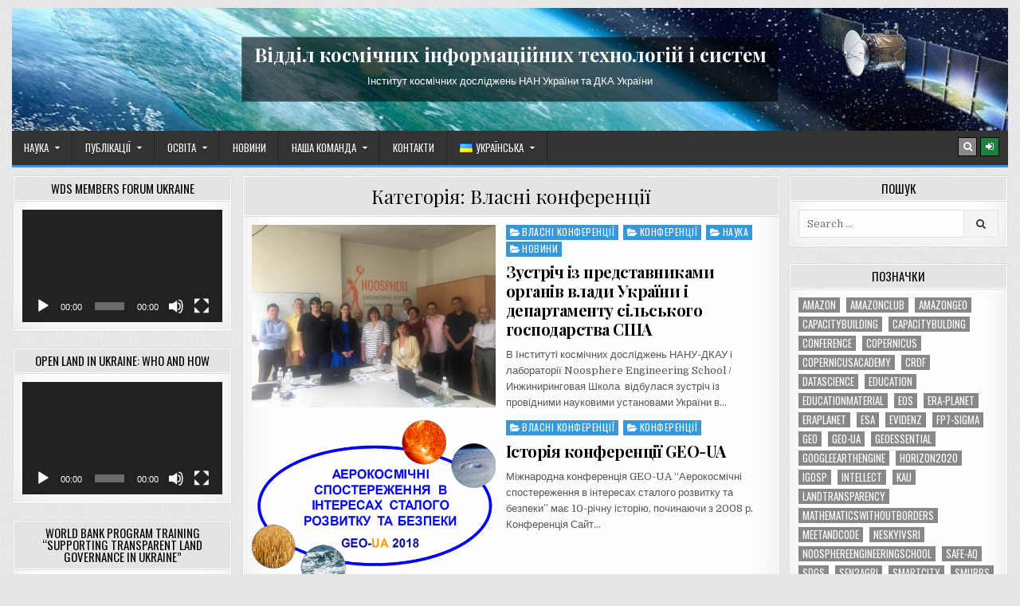

--- FILE ---
content_type: text/html; charset=UTF-8
request_url: https://inform.ikd.kiev.ua/category/%D0%BD%D0%B0%D1%83%D0%BA%D0%B0/%D0%BA%D0%BE%D0%BD%D1%84%D0%B5%D1%80%D0%B5%D0%BD%D1%86%D1%96%D1%97/%D0%B2%D0%BB%D0%B0%D1%81%D0%BD%D1%96-%D0%BA%D0%BE%D0%BD%D1%84%D0%B5%D1%80%D0%B5%D0%BD%D1%86%D1%96%D1%97/
body_size: 14178
content:
<!DOCTYPE html>
<html lang="uk">
<head>
<meta charset="UTF-8">
<meta name="viewport" content="width=device-width, initial-scale=1, maximum-scale=1">
<link rel="profile" href="http://gmpg.org/xfn/11">
<link rel="pingback" href="https://inform.ikd.kiev.ua/xmlrpc.php">
<meta name='robots' content='index, follow, max-image-preview:large, max-snippet:-1, max-video-preview:-1' />
<link rel="alternate" href="https://inform.ikd.kiev.ua/category/%d0%bd%d0%b0%d1%83%d0%ba%d0%b0/%d0%ba%d0%be%d0%bd%d1%84%d0%b5%d1%80%d0%b5%d0%bd%d1%86%d1%96%d1%97/%d0%b2%d0%bb%d0%b0%d1%81%d0%bd%d1%96-%d0%ba%d0%be%d0%bd%d1%84%d0%b5%d1%80%d0%b5%d0%bd%d1%86%d1%96%d1%97/" hreflang="uk" />
<link rel="alternate" href="https://inform.ikd.kiev.ua/en/category/science/conferences/hosted-conferences/" hreflang="en" />

	<!-- This site is optimized with the Yoast SEO plugin v22.6 - https://yoast.com/wordpress/plugins/seo/ -->
	<title>Власні конференції Archives - Відділ космічних інформаційних технологій і систем</title>
	<link rel="canonical" href="https://inform.ikd.kiev.ua/category/наука/конференції/власні-конференції/" />
	<meta property="og:locale" content="uk_UA" />
	<meta property="og:locale:alternate" content="en_US" />
	<meta property="og:type" content="article" />
	<meta property="og:title" content="Власні конференції Archives - Відділ космічних інформаційних технологій і систем" />
	<meta property="og:url" content="https://inform.ikd.kiev.ua/category/наука/конференції/власні-конференції/" />
	<meta property="og:site_name" content="Відділ космічних інформаційних технологій і систем" />
	<meta name="twitter:card" content="summary_large_image" />
	<script type="application/ld+json" class="yoast-schema-graph">{"@context":"https://schema.org","@graph":[{"@type":"CollectionPage","@id":"https://inform.ikd.kiev.ua/category/%d0%bd%d0%b0%d1%83%d0%ba%d0%b0/%d0%ba%d0%be%d0%bd%d1%84%d0%b5%d1%80%d0%b5%d0%bd%d1%86%d1%96%d1%97/%d0%b2%d0%bb%d0%b0%d1%81%d0%bd%d1%96-%d0%ba%d0%be%d0%bd%d1%84%d0%b5%d1%80%d0%b5%d0%bd%d1%86%d1%96%d1%97/","url":"https://inform.ikd.kiev.ua/category/%d0%bd%d0%b0%d1%83%d0%ba%d0%b0/%d0%ba%d0%be%d0%bd%d1%84%d0%b5%d1%80%d0%b5%d0%bd%d1%86%d1%96%d1%97/%d0%b2%d0%bb%d0%b0%d1%81%d0%bd%d1%96-%d0%ba%d0%be%d0%bd%d1%84%d0%b5%d1%80%d0%b5%d0%bd%d1%86%d1%96%d1%97/","name":"Власні конференції Archives - Відділ космічних інформаційних технологій і систем","isPartOf":{"@id":"https://inform.ikd.kiev.ua/#website"},"primaryImageOfPage":{"@id":"https://inform.ikd.kiev.ua/category/%d0%bd%d0%b0%d1%83%d0%ba%d0%b0/%d0%ba%d0%be%d0%bd%d1%84%d0%b5%d1%80%d0%b5%d0%bd%d1%86%d1%96%d1%97/%d0%b2%d0%bb%d0%b0%d1%81%d0%bd%d1%96-%d0%ba%d0%be%d0%bd%d1%84%d0%b5%d1%80%d0%b5%d0%bd%d1%86%d1%96%d1%97/#primaryimage"},"image":{"@id":"https://inform.ikd.kiev.ua/category/%d0%bd%d0%b0%d1%83%d0%ba%d0%b0/%d0%ba%d0%be%d0%bd%d1%84%d0%b5%d1%80%d0%b5%d0%bd%d1%86%d1%96%d1%97/%d0%b2%d0%bb%d0%b0%d1%81%d0%bd%d1%96-%d0%ba%d0%be%d0%bd%d1%84%d0%b5%d1%80%d0%b5%d0%bd%d1%86%d1%96%d1%97/#primaryimage"},"thumbnailUrl":"https://inform.ikd.kiev.ua/wp-content/uploads/2019/08/67387855_2187142561321727_1355414283306926080_n-1.jpg","breadcrumb":{"@id":"https://inform.ikd.kiev.ua/category/%d0%bd%d0%b0%d1%83%d0%ba%d0%b0/%d0%ba%d0%be%d0%bd%d1%84%d0%b5%d1%80%d0%b5%d0%bd%d1%86%d1%96%d1%97/%d0%b2%d0%bb%d0%b0%d1%81%d0%bd%d1%96-%d0%ba%d0%be%d0%bd%d1%84%d0%b5%d1%80%d0%b5%d0%bd%d1%86%d1%96%d1%97/#breadcrumb"},"inLanguage":"uk"},{"@type":"ImageObject","inLanguage":"uk","@id":"https://inform.ikd.kiev.ua/category/%d0%bd%d0%b0%d1%83%d0%ba%d0%b0/%d0%ba%d0%be%d0%bd%d1%84%d0%b5%d1%80%d0%b5%d0%bd%d1%86%d1%96%d1%97/%d0%b2%d0%bb%d0%b0%d1%81%d0%bd%d1%96-%d0%ba%d0%be%d0%bd%d1%84%d0%b5%d1%80%d0%b5%d0%bd%d1%86%d1%96%d1%97/#primaryimage","url":"https://inform.ikd.kiev.ua/wp-content/uploads/2019/08/67387855_2187142561321727_1355414283306926080_n-1.jpg","contentUrl":"https://inform.ikd.kiev.ua/wp-content/uploads/2019/08/67387855_2187142561321727_1355414283306926080_n-1.jpg","width":750,"height":562},{"@type":"BreadcrumbList","@id":"https://inform.ikd.kiev.ua/category/%d0%bd%d0%b0%d1%83%d0%ba%d0%b0/%d0%ba%d0%be%d0%bd%d1%84%d0%b5%d1%80%d0%b5%d0%bd%d1%86%d1%96%d1%97/%d0%b2%d0%bb%d0%b0%d1%81%d0%bd%d1%96-%d0%ba%d0%be%d0%bd%d1%84%d0%b5%d1%80%d0%b5%d0%bd%d1%86%d1%96%d1%97/#breadcrumb","itemListElement":[{"@type":"ListItem","position":1,"name":"Home","item":"https://inform.ikd.kiev.ua/"},{"@type":"ListItem","position":2,"name":"Наука","item":"https://inform.ikd.kiev.ua/category/%d0%bd%d0%b0%d1%83%d0%ba%d0%b0/"},{"@type":"ListItem","position":3,"name":"Конференції","item":"https://inform.ikd.kiev.ua/category/%d0%bd%d0%b0%d1%83%d0%ba%d0%b0/%d0%ba%d0%be%d0%bd%d1%84%d0%b5%d1%80%d0%b5%d0%bd%d1%86%d1%96%d1%97/"},{"@type":"ListItem","position":4,"name":"Власні конференції"}]},{"@type":"WebSite","@id":"https://inform.ikd.kiev.ua/#website","url":"https://inform.ikd.kiev.ua/","name":"Відділ космічних інформаційних технологій і систем","description":"Інститут космічних досліджень НАН України та ДКА України","potentialAction":[{"@type":"SearchAction","target":{"@type":"EntryPoint","urlTemplate":"https://inform.ikd.kiev.ua/?s={search_term_string}"},"query-input":"required name=search_term_string"}],"inLanguage":"uk"}]}</script>
	<!-- / Yoast SEO plugin. -->


<link rel='dns-prefetch' href='//www.googletagmanager.com' />
<link rel='dns-prefetch' href='//fonts.googleapis.com' />
<link rel="alternate" type="application/rss+xml" title="Відділ космічних інформаційних технологій і систем &raquo; стрічка" href="https://inform.ikd.kiev.ua/feed/" />
<link rel="alternate" type="application/rss+xml" title="Відділ космічних інформаційних технологій і систем &raquo; Канал коментарів" href="https://inform.ikd.kiev.ua/comments/feed/" />
<link rel="alternate" type="application/rss+xml" title="Відділ космічних інформаційних технологій і систем &raquo; Власні конференції Канал категорії" href="https://inform.ikd.kiev.ua/category/%d0%bd%d0%b0%d1%83%d0%ba%d0%b0/%d0%ba%d0%be%d0%bd%d1%84%d0%b5%d1%80%d0%b5%d0%bd%d1%86%d1%96%d1%97/%d0%b2%d0%bb%d0%b0%d1%81%d0%bd%d1%96-%d0%ba%d0%be%d0%bd%d1%84%d0%b5%d1%80%d0%b5%d0%bd%d1%86%d1%96%d1%97/feed/" />
<script type="text/javascript">
/* <![CDATA[ */
window._wpemojiSettings = {"baseUrl":"https:\/\/s.w.org\/images\/core\/emoji\/14.0.0\/72x72\/","ext":".png","svgUrl":"https:\/\/s.w.org\/images\/core\/emoji\/14.0.0\/svg\/","svgExt":".svg","source":{"concatemoji":"https:\/\/inform.ikd.kiev.ua\/wp-includes\/js\/wp-emoji-release.min.js?ver=6.4.7"}};
/*! This file is auto-generated */
!function(i,n){var o,s,e;function c(e){try{var t={supportTests:e,timestamp:(new Date).valueOf()};sessionStorage.setItem(o,JSON.stringify(t))}catch(e){}}function p(e,t,n){e.clearRect(0,0,e.canvas.width,e.canvas.height),e.fillText(t,0,0);var t=new Uint32Array(e.getImageData(0,0,e.canvas.width,e.canvas.height).data),r=(e.clearRect(0,0,e.canvas.width,e.canvas.height),e.fillText(n,0,0),new Uint32Array(e.getImageData(0,0,e.canvas.width,e.canvas.height).data));return t.every(function(e,t){return e===r[t]})}function u(e,t,n){switch(t){case"flag":return n(e,"\ud83c\udff3\ufe0f\u200d\u26a7\ufe0f","\ud83c\udff3\ufe0f\u200b\u26a7\ufe0f")?!1:!n(e,"\ud83c\uddfa\ud83c\uddf3","\ud83c\uddfa\u200b\ud83c\uddf3")&&!n(e,"\ud83c\udff4\udb40\udc67\udb40\udc62\udb40\udc65\udb40\udc6e\udb40\udc67\udb40\udc7f","\ud83c\udff4\u200b\udb40\udc67\u200b\udb40\udc62\u200b\udb40\udc65\u200b\udb40\udc6e\u200b\udb40\udc67\u200b\udb40\udc7f");case"emoji":return!n(e,"\ud83e\udef1\ud83c\udffb\u200d\ud83e\udef2\ud83c\udfff","\ud83e\udef1\ud83c\udffb\u200b\ud83e\udef2\ud83c\udfff")}return!1}function f(e,t,n){var r="undefined"!=typeof WorkerGlobalScope&&self instanceof WorkerGlobalScope?new OffscreenCanvas(300,150):i.createElement("canvas"),a=r.getContext("2d",{willReadFrequently:!0}),o=(a.textBaseline="top",a.font="600 32px Arial",{});return e.forEach(function(e){o[e]=t(a,e,n)}),o}function t(e){var t=i.createElement("script");t.src=e,t.defer=!0,i.head.appendChild(t)}"undefined"!=typeof Promise&&(o="wpEmojiSettingsSupports",s=["flag","emoji"],n.supports={everything:!0,everythingExceptFlag:!0},e=new Promise(function(e){i.addEventListener("DOMContentLoaded",e,{once:!0})}),new Promise(function(t){var n=function(){try{var e=JSON.parse(sessionStorage.getItem(o));if("object"==typeof e&&"number"==typeof e.timestamp&&(new Date).valueOf()<e.timestamp+604800&&"object"==typeof e.supportTests)return e.supportTests}catch(e){}return null}();if(!n){if("undefined"!=typeof Worker&&"undefined"!=typeof OffscreenCanvas&&"undefined"!=typeof URL&&URL.createObjectURL&&"undefined"!=typeof Blob)try{var e="postMessage("+f.toString()+"("+[JSON.stringify(s),u.toString(),p.toString()].join(",")+"));",r=new Blob([e],{type:"text/javascript"}),a=new Worker(URL.createObjectURL(r),{name:"wpTestEmojiSupports"});return void(a.onmessage=function(e){c(n=e.data),a.terminate(),t(n)})}catch(e){}c(n=f(s,u,p))}t(n)}).then(function(e){for(var t in e)n.supports[t]=e[t],n.supports.everything=n.supports.everything&&n.supports[t],"flag"!==t&&(n.supports.everythingExceptFlag=n.supports.everythingExceptFlag&&n.supports[t]);n.supports.everythingExceptFlag=n.supports.everythingExceptFlag&&!n.supports.flag,n.DOMReady=!1,n.readyCallback=function(){n.DOMReady=!0}}).then(function(){return e}).then(function(){var e;n.supports.everything||(n.readyCallback(),(e=n.source||{}).concatemoji?t(e.concatemoji):e.wpemoji&&e.twemoji&&(t(e.twemoji),t(e.wpemoji)))}))}((window,document),window._wpemojiSettings);
/* ]]> */
</script>
<style id='wp-emoji-styles-inline-css' type='text/css'>

	img.wp-smiley, img.emoji {
		display: inline !important;
		border: none !important;
		box-shadow: none !important;
		height: 1em !important;
		width: 1em !important;
		margin: 0 0.07em !important;
		vertical-align: -0.1em !important;
		background: none !important;
		padding: 0 !important;
	}
</style>
<link rel='stylesheet' id='wp-block-library-css' href='https://inform.ikd.kiev.ua/wp-includes/css/dist/block-library/style.min.css?ver=6.4.7' type='text/css' media='all' />
<style id='classic-theme-styles-inline-css' type='text/css'>
/*! This file is auto-generated */
.wp-block-button__link{color:#fff;background-color:#32373c;border-radius:9999px;box-shadow:none;text-decoration:none;padding:calc(.667em + 2px) calc(1.333em + 2px);font-size:1.125em}.wp-block-file__button{background:#32373c;color:#fff;text-decoration:none}
</style>
<style id='global-styles-inline-css' type='text/css'>
body{--wp--preset--color--black: #000000;--wp--preset--color--cyan-bluish-gray: #abb8c3;--wp--preset--color--white: #ffffff;--wp--preset--color--pale-pink: #f78da7;--wp--preset--color--vivid-red: #cf2e2e;--wp--preset--color--luminous-vivid-orange: #ff6900;--wp--preset--color--luminous-vivid-amber: #fcb900;--wp--preset--color--light-green-cyan: #7bdcb5;--wp--preset--color--vivid-green-cyan: #00d084;--wp--preset--color--pale-cyan-blue: #8ed1fc;--wp--preset--color--vivid-cyan-blue: #0693e3;--wp--preset--color--vivid-purple: #9b51e0;--wp--preset--gradient--vivid-cyan-blue-to-vivid-purple: linear-gradient(135deg,rgba(6,147,227,1) 0%,rgb(155,81,224) 100%);--wp--preset--gradient--light-green-cyan-to-vivid-green-cyan: linear-gradient(135deg,rgb(122,220,180) 0%,rgb(0,208,130) 100%);--wp--preset--gradient--luminous-vivid-amber-to-luminous-vivid-orange: linear-gradient(135deg,rgba(252,185,0,1) 0%,rgba(255,105,0,1) 100%);--wp--preset--gradient--luminous-vivid-orange-to-vivid-red: linear-gradient(135deg,rgba(255,105,0,1) 0%,rgb(207,46,46) 100%);--wp--preset--gradient--very-light-gray-to-cyan-bluish-gray: linear-gradient(135deg,rgb(238,238,238) 0%,rgb(169,184,195) 100%);--wp--preset--gradient--cool-to-warm-spectrum: linear-gradient(135deg,rgb(74,234,220) 0%,rgb(151,120,209) 20%,rgb(207,42,186) 40%,rgb(238,44,130) 60%,rgb(251,105,98) 80%,rgb(254,248,76) 100%);--wp--preset--gradient--blush-light-purple: linear-gradient(135deg,rgb(255,206,236) 0%,rgb(152,150,240) 100%);--wp--preset--gradient--blush-bordeaux: linear-gradient(135deg,rgb(254,205,165) 0%,rgb(254,45,45) 50%,rgb(107,0,62) 100%);--wp--preset--gradient--luminous-dusk: linear-gradient(135deg,rgb(255,203,112) 0%,rgb(199,81,192) 50%,rgb(65,88,208) 100%);--wp--preset--gradient--pale-ocean: linear-gradient(135deg,rgb(255,245,203) 0%,rgb(182,227,212) 50%,rgb(51,167,181) 100%);--wp--preset--gradient--electric-grass: linear-gradient(135deg,rgb(202,248,128) 0%,rgb(113,206,126) 100%);--wp--preset--gradient--midnight: linear-gradient(135deg,rgb(2,3,129) 0%,rgb(40,116,252) 100%);--wp--preset--font-size--small: 13px;--wp--preset--font-size--medium: 20px;--wp--preset--font-size--large: 36px;--wp--preset--font-size--x-large: 42px;--wp--preset--spacing--20: 0.44rem;--wp--preset--spacing--30: 0.67rem;--wp--preset--spacing--40: 1rem;--wp--preset--spacing--50: 1.5rem;--wp--preset--spacing--60: 2.25rem;--wp--preset--spacing--70: 3.38rem;--wp--preset--spacing--80: 5.06rem;--wp--preset--shadow--natural: 6px 6px 9px rgba(0, 0, 0, 0.2);--wp--preset--shadow--deep: 12px 12px 50px rgba(0, 0, 0, 0.4);--wp--preset--shadow--sharp: 6px 6px 0px rgba(0, 0, 0, 0.2);--wp--preset--shadow--outlined: 6px 6px 0px -3px rgba(255, 255, 255, 1), 6px 6px rgba(0, 0, 0, 1);--wp--preset--shadow--crisp: 6px 6px 0px rgba(0, 0, 0, 1);}:where(.is-layout-flex){gap: 0.5em;}:where(.is-layout-grid){gap: 0.5em;}body .is-layout-flow > .alignleft{float: left;margin-inline-start: 0;margin-inline-end: 2em;}body .is-layout-flow > .alignright{float: right;margin-inline-start: 2em;margin-inline-end: 0;}body .is-layout-flow > .aligncenter{margin-left: auto !important;margin-right: auto !important;}body .is-layout-constrained > .alignleft{float: left;margin-inline-start: 0;margin-inline-end: 2em;}body .is-layout-constrained > .alignright{float: right;margin-inline-start: 2em;margin-inline-end: 0;}body .is-layout-constrained > .aligncenter{margin-left: auto !important;margin-right: auto !important;}body .is-layout-constrained > :where(:not(.alignleft):not(.alignright):not(.alignfull)){max-width: var(--wp--style--global--content-size);margin-left: auto !important;margin-right: auto !important;}body .is-layout-constrained > .alignwide{max-width: var(--wp--style--global--wide-size);}body .is-layout-flex{display: flex;}body .is-layout-flex{flex-wrap: wrap;align-items: center;}body .is-layout-flex > *{margin: 0;}body .is-layout-grid{display: grid;}body .is-layout-grid > *{margin: 0;}:where(.wp-block-columns.is-layout-flex){gap: 2em;}:where(.wp-block-columns.is-layout-grid){gap: 2em;}:where(.wp-block-post-template.is-layout-flex){gap: 1.25em;}:where(.wp-block-post-template.is-layout-grid){gap: 1.25em;}.has-black-color{color: var(--wp--preset--color--black) !important;}.has-cyan-bluish-gray-color{color: var(--wp--preset--color--cyan-bluish-gray) !important;}.has-white-color{color: var(--wp--preset--color--white) !important;}.has-pale-pink-color{color: var(--wp--preset--color--pale-pink) !important;}.has-vivid-red-color{color: var(--wp--preset--color--vivid-red) !important;}.has-luminous-vivid-orange-color{color: var(--wp--preset--color--luminous-vivid-orange) !important;}.has-luminous-vivid-amber-color{color: var(--wp--preset--color--luminous-vivid-amber) !important;}.has-light-green-cyan-color{color: var(--wp--preset--color--light-green-cyan) !important;}.has-vivid-green-cyan-color{color: var(--wp--preset--color--vivid-green-cyan) !important;}.has-pale-cyan-blue-color{color: var(--wp--preset--color--pale-cyan-blue) !important;}.has-vivid-cyan-blue-color{color: var(--wp--preset--color--vivid-cyan-blue) !important;}.has-vivid-purple-color{color: var(--wp--preset--color--vivid-purple) !important;}.has-black-background-color{background-color: var(--wp--preset--color--black) !important;}.has-cyan-bluish-gray-background-color{background-color: var(--wp--preset--color--cyan-bluish-gray) !important;}.has-white-background-color{background-color: var(--wp--preset--color--white) !important;}.has-pale-pink-background-color{background-color: var(--wp--preset--color--pale-pink) !important;}.has-vivid-red-background-color{background-color: var(--wp--preset--color--vivid-red) !important;}.has-luminous-vivid-orange-background-color{background-color: var(--wp--preset--color--luminous-vivid-orange) !important;}.has-luminous-vivid-amber-background-color{background-color: var(--wp--preset--color--luminous-vivid-amber) !important;}.has-light-green-cyan-background-color{background-color: var(--wp--preset--color--light-green-cyan) !important;}.has-vivid-green-cyan-background-color{background-color: var(--wp--preset--color--vivid-green-cyan) !important;}.has-pale-cyan-blue-background-color{background-color: var(--wp--preset--color--pale-cyan-blue) !important;}.has-vivid-cyan-blue-background-color{background-color: var(--wp--preset--color--vivid-cyan-blue) !important;}.has-vivid-purple-background-color{background-color: var(--wp--preset--color--vivid-purple) !important;}.has-black-border-color{border-color: var(--wp--preset--color--black) !important;}.has-cyan-bluish-gray-border-color{border-color: var(--wp--preset--color--cyan-bluish-gray) !important;}.has-white-border-color{border-color: var(--wp--preset--color--white) !important;}.has-pale-pink-border-color{border-color: var(--wp--preset--color--pale-pink) !important;}.has-vivid-red-border-color{border-color: var(--wp--preset--color--vivid-red) !important;}.has-luminous-vivid-orange-border-color{border-color: var(--wp--preset--color--luminous-vivid-orange) !important;}.has-luminous-vivid-amber-border-color{border-color: var(--wp--preset--color--luminous-vivid-amber) !important;}.has-light-green-cyan-border-color{border-color: var(--wp--preset--color--light-green-cyan) !important;}.has-vivid-green-cyan-border-color{border-color: var(--wp--preset--color--vivid-green-cyan) !important;}.has-pale-cyan-blue-border-color{border-color: var(--wp--preset--color--pale-cyan-blue) !important;}.has-vivid-cyan-blue-border-color{border-color: var(--wp--preset--color--vivid-cyan-blue) !important;}.has-vivid-purple-border-color{border-color: var(--wp--preset--color--vivid-purple) !important;}.has-vivid-cyan-blue-to-vivid-purple-gradient-background{background: var(--wp--preset--gradient--vivid-cyan-blue-to-vivid-purple) !important;}.has-light-green-cyan-to-vivid-green-cyan-gradient-background{background: var(--wp--preset--gradient--light-green-cyan-to-vivid-green-cyan) !important;}.has-luminous-vivid-amber-to-luminous-vivid-orange-gradient-background{background: var(--wp--preset--gradient--luminous-vivid-amber-to-luminous-vivid-orange) !important;}.has-luminous-vivid-orange-to-vivid-red-gradient-background{background: var(--wp--preset--gradient--luminous-vivid-orange-to-vivid-red) !important;}.has-very-light-gray-to-cyan-bluish-gray-gradient-background{background: var(--wp--preset--gradient--very-light-gray-to-cyan-bluish-gray) !important;}.has-cool-to-warm-spectrum-gradient-background{background: var(--wp--preset--gradient--cool-to-warm-spectrum) !important;}.has-blush-light-purple-gradient-background{background: var(--wp--preset--gradient--blush-light-purple) !important;}.has-blush-bordeaux-gradient-background{background: var(--wp--preset--gradient--blush-bordeaux) !important;}.has-luminous-dusk-gradient-background{background: var(--wp--preset--gradient--luminous-dusk) !important;}.has-pale-ocean-gradient-background{background: var(--wp--preset--gradient--pale-ocean) !important;}.has-electric-grass-gradient-background{background: var(--wp--preset--gradient--electric-grass) !important;}.has-midnight-gradient-background{background: var(--wp--preset--gradient--midnight) !important;}.has-small-font-size{font-size: var(--wp--preset--font-size--small) !important;}.has-medium-font-size{font-size: var(--wp--preset--font-size--medium) !important;}.has-large-font-size{font-size: var(--wp--preset--font-size--large) !important;}.has-x-large-font-size{font-size: var(--wp--preset--font-size--x-large) !important;}
.wp-block-navigation a:where(:not(.wp-element-button)){color: inherit;}
:where(.wp-block-post-template.is-layout-flex){gap: 1.25em;}:where(.wp-block-post-template.is-layout-grid){gap: 1.25em;}
:where(.wp-block-columns.is-layout-flex){gap: 2em;}:where(.wp-block-columns.is-layout-grid){gap: 2em;}
.wp-block-pullquote{font-size: 1.5em;line-height: 1.6;}
</style>
<link rel='stylesheet' id='rapidwp-maincss-css' href='https://inform.ikd.kiev.ua/wp-content/themes/rapidwp/style.css' type='text/css' media='all' />
<link rel='stylesheet' id='font-awesome-css' href='https://inform.ikd.kiev.ua/wp-content/themes/rapidwp/assets/css/font-awesome.min.css' type='text/css' media='all' />
<link rel='stylesheet' id='rapidwp-webfont-css' href='//fonts.googleapis.com/css?family=Playfair+Display:400,400i,700,700i|Domine:400,700|Oswald:400,700' type='text/css' media='all' />
<script type="text/javascript" src="https://inform.ikd.kiev.ua/wp-includes/js/jquery/jquery.min.js?ver=3.7.1" id="jquery-core-js"></script>
<script type="text/javascript" src="https://inform.ikd.kiev.ua/wp-includes/js/jquery/jquery-migrate.min.js?ver=3.4.1" id="jquery-migrate-js"></script>
<!--[if lt IE 9]>
<script type="text/javascript" src="https://inform.ikd.kiev.ua/wp-content/themes/rapidwp/assets/js/html5shiv.min.js" id="html5shiv-js"></script>
<![endif]-->
<!--[if lt IE 9]>
<script type="text/javascript" src="https://inform.ikd.kiev.ua/wp-content/themes/rapidwp/assets/js/respond.min.js" id="respond-js"></script>
<![endif]-->

<!-- Початок фрагмента тегу Google (gtag.js), доданого за допомогою Site Kit -->
<!-- Фрагмент Google Analytics, доданий Site Kit -->
<script type="text/javascript" src="https://www.googletagmanager.com/gtag/js?id=GT-PLHF4TF" id="google_gtagjs-js" async></script>
<script type="text/javascript" id="google_gtagjs-js-after">
/* <![CDATA[ */
window.dataLayer = window.dataLayer || [];function gtag(){dataLayer.push(arguments);}
gtag("set","linker",{"domains":["inform.ikd.kiev.ua"]});
gtag("js", new Date());
gtag("set", "developer_id.dZTNiMT", true);
gtag("config", "GT-PLHF4TF");
/* ]]> */
</script>
<link rel="https://api.w.org/" href="https://inform.ikd.kiev.ua/wp-json/" /><link rel="alternate" type="application/json" href="https://inform.ikd.kiev.ua/wp-json/wp/v2/categories/8" /><link rel="EditURI" type="application/rsd+xml" title="RSD" href="https://inform.ikd.kiev.ua/xmlrpc.php?rsd" />
<meta name="generator" content="Site Kit by Google 1.170.0" /><style type="text/css" id="custom-background-css">
body.custom-background { background-image: url("https://inform.ikd.kiev.ua/wp-content/themes/rapidwp/assets/images/background.gif"); background-position: left top; background-size: auto; background-repeat: repeat; background-attachment: fixed; }
</style>
	</head>

<body class="archive category category-8 custom-background rapidwp-animated rapidwp-fadein rapidwp-group-blog rapidwp-header-image-active rapidwp-primary-menu-active" id="rapidwp-site-body" itemscope="itemscope" itemtype="http://schema.org/WebPage">
<a class="skip-link screen-reader-text" href="#rapidwp-posts-wrapper">Skip to content</a>


<div class="rapidwp-outer-wrapper">


<div class="rapidwp-container" id="rapidwp-header" itemscope="itemscope" itemtype="http://schema.org/WPHeader" role="banner">
<div class="rapidwp-head-content clearfix" id="rapidwp-head-content">

<div class="rapidwp-header-image clearfix">
<a href="https://inform.ikd.kiev.ua/" rel="home" class="rapidwp-header-img-link">
    <img src="https://inform.ikd.kiev.ua/wp-content/uploads/2019/08/cropped-header-4.jpg" width="1250" height="154" alt="" class="rapidwp-header-img"/>
</a>
<div class="rapidwp-header-image-info">
<div class="rapidwp-header-image-info-inside">
    <p class="rapidwp-site-title"><a href="https://inform.ikd.kiev.ua/" rel="home">Відділ космічних інформаційних технологій і систем</a></p>
    <p class="rapidwp-site-description"><span>Інститут космічних досліджень НАН України та ДКА України</span></p>
</div>
</div>
</div>

<div class="rapidwp-no-header-content">
              <p class="rapidwp-site-title"><a href="https://inform.ikd.kiev.ua/" rel="home">Відділ космічних інформаційних технологій і систем</a></p>
            <p class="rapidwp-site-description"><span>Інститут космічних досліджень НАН України та ДКА України</span></p>
    </div>

</div><!--/#rapidwp-head-content -->
</div><!--/#rapidwp-header -->


</div>

<div class="rapidwp-container rapidwp-primary-menu-container clearfix">
<div class="rapidwp-outer-wrapper">
<div class="rapidwp-primary-menu-container-inside clearfix">

<nav class="rapidwp-nav-primary" id="rapidwp-primary-navigation" itemscope="itemscope" itemtype="http://schema.org/SiteNavigationElement" role="navigation">
<div class="menu-main_menu_ukr-container"><ul id="rapidwp-menu-primary-navigation" class="rapidwp-nav-primary-menu rapidwp-menu-primary"><li id="menu-item-16" class="menu-item menu-item-type-taxonomy menu-item-object-category current-category-ancestor current-menu-ancestor menu-item-has-children menu-item-16"><a href="https://inform.ikd.kiev.ua/category/%d0%bd%d0%b0%d1%83%d0%ba%d0%b0/">Наука</a>
<ul class="sub-menu">
	<li id="menu-item-3354" class="menu-item menu-item-type-post_type menu-item-object-page menu-item-3354"><a href="https://inform.ikd.kiev.ua/projects/">Проекти</a></li>
	<li id="menu-item-17" class="menu-item menu-item-type-taxonomy menu-item-object-category current-category-ancestor current-menu-ancestor current-menu-parent current-category-parent menu-item-has-children menu-item-17"><a href="https://inform.ikd.kiev.ua/category/%d0%bd%d0%b0%d1%83%d0%ba%d0%b0/%d0%ba%d0%be%d0%bd%d1%84%d0%b5%d1%80%d0%b5%d0%bd%d1%86%d1%96%d1%97/">Конференції</a>
	<ul class="sub-menu">
		<li id="menu-item-18" class="menu-item menu-item-type-taxonomy menu-item-object-category current-menu-item menu-item-18"><a href="https://inform.ikd.kiev.ua/category/%d0%bd%d0%b0%d1%83%d0%ba%d0%b0/%d0%ba%d0%be%d0%bd%d1%84%d0%b5%d1%80%d0%b5%d0%bd%d1%86%d1%96%d1%97/%d0%b2%d0%bb%d0%b0%d1%81%d0%bd%d1%96-%d0%ba%d0%be%d0%bd%d1%84%d0%b5%d1%80%d0%b5%d0%bd%d1%86%d1%96%d1%97/" aria-current="page">Власні конференції</a></li>
		<li id="menu-item-19" class="menu-item menu-item-type-taxonomy menu-item-object-category menu-item-19"><a href="https://inform.ikd.kiev.ua/category/%d0%bd%d0%b0%d1%83%d0%ba%d0%b0/%d0%ba%d0%be%d0%bd%d1%84%d0%b5%d1%80%d0%b5%d0%bd%d1%86%d1%96%d1%97/%d0%bc%d1%96%d0%b6%d0%bd%d0%b0%d1%80%d0%be%d0%b4%d0%bd%d1%96-%d1%82%d0%b0-%d0%b2%d1%81%d0%b5%d1%83%d0%ba%d1%80%d0%b0%d1%97%d0%bd%d1%81%d1%8c%d0%ba%d1%96/">Міжнародні та всеукраїнські</a></li>
	</ul>
</li>
</ul>
</li>
<li id="menu-item-1141" class="menu-item menu-item-type-custom menu-item-object-custom menu-item-has-children menu-item-1141"><a href="#">Публікації</a>
<ul class="sub-menu">
	<li id="menu-item-2057" class="menu-item menu-item-type-post_type menu-item-object-page menu-item-2057"><a href="https://inform.ikd.kiev.ua/statti/">Статті</a></li>
	<li id="menu-item-121" class="menu-item menu-item-type-post_type menu-item-object-page menu-item-121"><a href="https://inform.ikd.kiev.ua/thezi/">Тези</a></li>
	<li id="menu-item-466" class="menu-item menu-item-type-post_type menu-item-object-page menu-item-466"><a href="https://inform.ikd.kiev.ua/monograph/">Монографії</a></li>
</ul>
</li>
<li id="menu-item-24" class="menu-item menu-item-type-taxonomy menu-item-object-category menu-item-has-children menu-item-24"><a href="https://inform.ikd.kiev.ua/category/%d0%be%d1%81%d0%b2%d1%96%d1%82%d0%b0/">Освіта</a>
<ul class="sub-menu">
	<li id="menu-item-25" class="menu-item menu-item-type-taxonomy menu-item-object-category menu-item-has-children menu-item-25"><a href="https://inform.ikd.kiev.ua/category/%d0%be%d1%81%d0%b2%d1%96%d1%82%d0%b0/copernicus-academy/">Copernicus Academy</a>
	<ul class="sub-menu">
		<li id="menu-item-865" class="menu-item menu-item-type-taxonomy menu-item-object-category menu-item-865"><a href="https://inform.ikd.kiev.ua/category/%d0%be%d1%81%d0%b2%d1%96%d1%82%d0%b0/copernicus-academy/%d0%b4%d0%b8%d1%81%d0%ba%d1%83%d1%81%d1%96%d0%b9%d0%bd%d1%96%d0%b9-%d0%ba%d0%bb%d1%83%d0%b1-amazon-cloud/">Дискусійній клуб Amazon Cloud</a></li>
		<li id="menu-item-1591" class="menu-item menu-item-type-post_type menu-item-object-post menu-item-1591"><a href="https://inform.ikd.kiev.ua/2020/06/%d0%b2%d0%be%d0%bb%d0%be%d0%bd%d1%82%d0%b5%d1%80%d1%81%d1%8c%d0%ba%d0%b0-%d0%bf%d1%80%d0%be%d0%b3%d1%80%d0%b0%d0%bc%d0%b0-%d0%b4%d0%bb%d1%8f-%d1%81%d1%82%d1%83%d0%b4%d0%b5%d0%bd%d1%82%d1%96%d0%b2/">Волонтерська програма Copernicus Academy для студентів</a></li>
		<li id="menu-item-2005" class="menu-item menu-item-type-taxonomy menu-item-object-category menu-item-2005"><a href="https://inform.ikd.kiev.ua/category/%d0%be%d1%81%d0%b2%d1%96%d1%82%d0%b0/copernicus-academy/%d0%b3%d1%83%d1%80%d1%82%d0%be%d0%ba-satellite-data-science-%d0%b2-gee/">Гурток «Satellite data science в GEE»</a></li>
		<li id="menu-item-2353" class="menu-item menu-item-type-taxonomy menu-item-object-category menu-item-2353"><a href="https://inform.ikd.kiev.ua/category/%d0%be%d1%81%d0%b2%d1%96%d1%82%d0%b0/copernicus-academy/%d0%bb%d1%96%d1%82%d0%bd%d1%8f-%d1%88%d0%ba%d0%be%d0%bb%d0%b0/">Літня школа</a></li>
	</ul>
</li>
	<li id="menu-item-27" class="menu-item menu-item-type-taxonomy menu-item-object-category menu-item-27"><a href="https://inform.ikd.kiev.ua/category/%d0%be%d1%81%d0%b2%d1%96%d1%82%d0%b0/%d1%82%d1%80%d0%b5%d0%bd%d1%96%d0%bd%d0%b3%d0%b8/">Тренінги</a></li>
	<li id="menu-item-114" class="menu-item menu-item-type-custom menu-item-object-custom menu-item-114"><a href="http://4kpi.ikd.kiev.ua/">КПІ</a></li>
	<li id="menu-item-2290" class="menu-item menu-item-type-post_type menu-item-object-page menu-item-2290"><a href="https://inform.ikd.kiev.ua/%d0%ba%d0%b8%d1%97%d0%b2%d1%81%d1%8c%d0%ba%d0%b8%d0%b9-%d0%b0%d0%ba%d0%b0%d0%b4%d0%b5%d0%bc%d1%96%d1%87%d0%bd%d0%b8%d0%b9-%d1%83%d0%bd%d1%96%d0%b2%d0%b5%d1%80%d1%81%d0%b8%d1%82%d0%b5%d1%82/">Київський академічний університет</a></li>
	<li id="menu-item-1719" class="menu-item menu-item-type-post_type menu-item-object-page menu-item-1719"><a href="https://inform.ikd.kiev.ua/%d0%bf%d1%96%d0%b4%d0%b2%d0%b8%d1%89%d0%b5%d0%bd%d0%bd%d1%8f-%d0%ba%d0%b2%d0%b0%d0%bb%d1%96%d1%84%d1%96%d0%ba%d0%b0%d1%86%d1%96%d1%97/">Підвищення кваліфікації</a></li>
	<li id="menu-item-2170" class="menu-item menu-item-type-post_type menu-item-object-page menu-item-has-children menu-item-2170"><a href="https://inform.ikd.kiev.ua/%d0%bc%d1%96%d0%b6%d0%bd%d0%b0%d1%80%d0%be%d0%b4%d0%bd%d0%b0-%d1%81%d0%bf%d1%96%d0%b2%d0%bf%d1%80%d0%b0%d1%86%d1%8f/">Міжнародна співпраця</a>
	<ul class="sub-menu">
		<li id="menu-item-2186" class="menu-item menu-item-type-post_type menu-item-object-post menu-item-2186"><a href="https://inform.ikd.kiev.ua/2021/02/%d1%81%d0%bf%d1%96%d0%b2%d0%bf%d1%80%d0%b0%d1%86%d1%8f-%d0%b7-%d1%96%d0%bd%d1%81%d1%82%d0%b8%d1%82%d1%83%d1%82%d0%be%d0%bc-%d0%b6%d0%b5%d0%bd%d0%b5%d0%b2%d0%b8/">Співпраця з Інститутом Женеви</a></li>
	</ul>
</li>
</ul>
</li>
<li id="menu-item-23" class="menu-item menu-item-type-taxonomy menu-item-object-category menu-item-23"><a href="https://inform.ikd.kiev.ua/category/%d0%bd%d0%be%d0%b2%d0%b8%d0%bd%d0%b8/">Новини</a></li>
<li id="menu-item-88" class="menu-item menu-item-type-post_type menu-item-object-page menu-item-has-children menu-item-88"><a href="https://inform.ikd.kiev.ua/comanda/">Наша команда</a>
<ul class="sub-menu">
	<li id="menu-item-1518" class="menu-item menu-item-type-post_type menu-item-object-page menu-item-1518"><a href="https://inform.ikd.kiev.ua/comanda/about-us/">Про нас</a></li>
</ul>
</li>
<li id="menu-item-36" class="menu-item menu-item-type-post_type menu-item-object-page menu-item-36"><a href="https://inform.ikd.kiev.ua/%d0%ba%d0%be%d0%bd%d1%82%d0%b0%d0%ba%d1%82%d0%b8/">Контакти</a></li>
<li id="menu-item-321" class="pll-parent-menu-item menu-item menu-item-type-custom menu-item-object-custom menu-item-has-children menu-item-321"><a href="#pll_switcher"><img src="[data-uri]" alt="" width="16" height="11" style="width: 16px; height: 11px;" /><span style="margin-left:0.3em;">Українська</span></a>
<ul class="sub-menu">
	<li id="menu-item-321-uk" class="lang-item lang-item-47 lang-item-uk current-lang lang-item-first menu-item menu-item-type-custom menu-item-object-custom menu-item-321-uk"><a href="https://inform.ikd.kiev.ua/category/%d0%bd%d0%b0%d1%83%d0%ba%d0%b0/%d0%ba%d0%be%d0%bd%d1%84%d0%b5%d1%80%d0%b5%d0%bd%d1%86%d1%96%d1%97/%d0%b2%d0%bb%d0%b0%d1%81%d0%bd%d1%96-%d0%ba%d0%be%d0%bd%d1%84%d0%b5%d1%80%d0%b5%d0%bd%d1%86%d1%96%d1%97/" hreflang="uk" lang="uk"><img src="[data-uri]" alt="" width="16" height="11" style="width: 16px; height: 11px;" /><span style="margin-left:0.3em;">Українська</span></a></li>
	<li id="menu-item-321-en" class="lang-item lang-item-91 lang-item-en menu-item menu-item-type-custom menu-item-object-custom menu-item-321-en"><a href="https://inform.ikd.kiev.ua/en/category/science/conferences/hosted-conferences/" hreflang="en-US" lang="en-US"><img src="[data-uri]" alt="" width="16" height="11" style="width: 16px; height: 11px;" /><span style="margin-left:0.3em;">English</span></a></li>
</ul>
</li>
</ul></div>
<div class='rapidwp-top-social-icons'>
                                                                                                                            <a href="#" title="Search" class="rapidwp-social-icon-search"><i class="fa fa-search"></i></a>    <a href="https://inform.ikd.kiev.ua/wp-login.php?redirect_to=https%3A%2F%2Finform.ikd.kiev.ua%2F2019%2F08%2F%25d0%25b7%25d1%2583%25d1%2581%25d1%2582%25d1%2580%25d1%2596%25d1%2587-%25d1%2596%25d0%25b7-%25d0%25bf%25d1%2580%25d0%25b5%25d0%25b4%25d1%2581%25d1%2582%25d0%25b0%25d0%25b2%25d0%25bd%25d0%25b8%25d0%25ba%25d0%25b0%25d0%25bc%25d0%25b8-%25d0%25be%25d1%2580%25d0%25b3%25d0%25b0%25d0%25bd%25d1%2596%25d0%25b2-%25d0%25b2%25d0%25bb%2F" title="Login / Register" class="rapidwp-social-icon-login"><i class="fa fa-sign-in" aria-hidden="true"></i></a></div>

</nav>

<div id="rapidwp-search-overlay-wrap" class="rapidwp-search-overlay">
  <span class="rapidwp-search-closebtn" title="Close Search">&#xD7;</span>
  <div class="rapidwp-search-overlay-content">
    
<form role="search" method="get" class="rapidwp-search-form" action="https://inform.ikd.kiev.ua/">
<label>
    <span class="screen-reader-text">Search for:</span>
    <input type="search" class="rapidwp-search-field" placeholder="Search &hellip;" value="" name="s" />
</label>
<input type="submit" class="rapidwp-search-submit" value="&#xf002;" />
</form>  </div>
</div>

</div>
</div>
</div>


<div class="rapidwp-outer-wrapper">


</div>

<div class="rapidwp-outer-wrapper">

<div class="rapidwp-container clearfix" id="rapidwp-wrapper">
<div class="rapidwp-content-wrapper clearfix" id="rapidwp-content-wrapper">
<div class="rapidwp-main-wrapper clearfix" id="rapidwp-main-wrapper" itemscope="itemscope" itemtype="http://schema.org/Blog" role="main">
<div class="theiaStickySidebar">
<div class="rapidwp-main-wrapper-inside clearfix">




<div class="rapidwp-posts-wrapper" id="rapidwp-posts-wrapper">

<div class="rapidwp-posts rapidwp-box">
<div class="rapidwp-box-inside">

<header class="rapidwp-page-header">
<div class="rapidwp-page-header-inside">
<h1 class="page-title">Категорія: <span>Власні конференції</span></h1></div>
</header>

<div class="rapidwp-posts-content">


    <div class="rapidwp-posts-container">
        
        
<div id="post-57" class="rapidwp-fp04-post">

            <div class="rapidwp-fp04-post-thumbnail">
        <a href="https://inform.ikd.kiev.ua/2019/08/%d0%b7%d1%83%d1%81%d1%82%d1%80%d1%96%d1%87-%d1%96%d0%b7-%d0%bf%d1%80%d0%b5%d0%b4%d1%81%d1%82%d0%b0%d0%b2%d0%bd%d0%b8%d0%ba%d0%b0%d0%bc%d0%b8-%d0%be%d1%80%d0%b3%d0%b0%d0%bd%d1%96%d0%b2-%d0%b2%d0%bb/" title="Permanent Link to Зустріч із представниками органів влади України і департаменту сільського господарства США"><img width="480" height="360" src="https://inform.ikd.kiev.ua/wp-content/uploads/2019/08/67387855_2187142561321727_1355414283306926080_n-1.jpg" class="rapidwp-fp04-post-thumbnail-img wp-post-image" alt="" title="Зустріч із представниками органів влади України і департаменту сільського господарства США" decoding="async" fetchpriority="high" srcset="https://inform.ikd.kiev.ua/wp-content/uploads/2019/08/67387855_2187142561321727_1355414283306926080_n-1.jpg 750w, https://inform.ikd.kiev.ua/wp-content/uploads/2019/08/67387855_2187142561321727_1355414283306926080_n-1-300x225.jpg 300w, https://inform.ikd.kiev.ua/wp-content/uploads/2019/08/67387855_2187142561321727_1355414283306926080_n-1-600x450.jpg 600w" sizes="(max-width: 480px) 100vw, 480px" /></a>
    </div>
        
    <div class="rapidwp-fp04-post-details">    
    <div class="rapidwp-fp04-post-categories"><span class="screen-reader-text">Posted in </span><a href="https://inform.ikd.kiev.ua/category/%d0%bd%d0%b0%d1%83%d0%ba%d0%b0/%d0%ba%d0%be%d0%bd%d1%84%d0%b5%d1%80%d0%b5%d0%bd%d1%86%d1%96%d1%97/%d0%b2%d0%bb%d0%b0%d1%81%d0%bd%d1%96-%d0%ba%d0%be%d0%bd%d1%84%d0%b5%d1%80%d0%b5%d0%bd%d1%86%d1%96%d1%97/" rel="category tag">Власні конференції</a>&nbsp;<a href="https://inform.ikd.kiev.ua/category/%d0%bd%d0%b0%d1%83%d0%ba%d0%b0/%d0%ba%d0%be%d0%bd%d1%84%d0%b5%d1%80%d0%b5%d0%bd%d1%86%d1%96%d1%97/" rel="category tag">Конференції</a>&nbsp;<a href="https://inform.ikd.kiev.ua/category/%d0%bd%d0%b0%d1%83%d0%ba%d0%b0/" rel="category tag">Наука</a>&nbsp;<a href="https://inform.ikd.kiev.ua/category/%d0%bd%d0%be%d0%b2%d0%b8%d0%bd%d0%b8/" rel="category tag">Новини</a></div>
    <h3 class="rapidwp-fp04-post-title"><a href="https://inform.ikd.kiev.ua/2019/08/%d0%b7%d1%83%d1%81%d1%82%d1%80%d1%96%d1%87-%d1%96%d0%b7-%d0%bf%d1%80%d0%b5%d0%b4%d1%81%d1%82%d0%b0%d0%b2%d0%bd%d0%b8%d0%ba%d0%b0%d0%bc%d0%b8-%d0%be%d1%80%d0%b3%d0%b0%d0%bd%d1%96%d0%b2-%d0%b2%d0%bb/" rel="bookmark">Зустріч із представниками органів влади України і департаменту сільського господарства США</a></h3>
        
    <div class="rapidwp-fp04-post-snippet"><p>В Інституті космічних досліджень НАНУ-ДКАУ і лабораторії Noosphere Engineering School / Инжиниринговая Школа  відбулася зустріч із провідними науковими установами України в&#8230;</p>
</div>
    
        </div>
</div>
    
        
<div id="post-112" class="rapidwp-fp04-post">

            <div class="rapidwp-fp04-post-thumbnail">
        <a href="https://inform.ikd.kiev.ua/2018/08/%d1%96%d1%81%d1%82%d0%be%d1%80%d1%96%d1%8f-%d0%ba%d0%be%d0%bd%d1%84%d0%b5%d1%80%d0%b5%d0%bd%d1%86%d1%96%d1%97-geo-ua/" title="Permanent Link to Історія конференції GEO-UA"><img width="480" height="332" src="https://inform.ikd.kiev.ua/wp-content/uploads/2019/08/geo-ua-orig.png" class="rapidwp-fp04-post-thumbnail-img wp-post-image" alt="" title="Історія конференції GEO-UA" decoding="async" srcset="https://inform.ikd.kiev.ua/wp-content/uploads/2019/08/geo-ua-orig.png 572w, https://inform.ikd.kiev.ua/wp-content/uploads/2019/08/geo-ua-orig-300x208.png 300w" sizes="(max-width: 480px) 100vw, 480px" /></a>
    </div>
        
    <div class="rapidwp-fp04-post-details">    
    <div class="rapidwp-fp04-post-categories"><span class="screen-reader-text">Posted in </span><a href="https://inform.ikd.kiev.ua/category/%d0%bd%d0%b0%d1%83%d0%ba%d0%b0/%d0%ba%d0%be%d0%bd%d1%84%d0%b5%d1%80%d0%b5%d0%bd%d1%86%d1%96%d1%97/%d0%b2%d0%bb%d0%b0%d1%81%d0%bd%d1%96-%d0%ba%d0%be%d0%bd%d1%84%d0%b5%d1%80%d0%b5%d0%bd%d1%86%d1%96%d1%97/" rel="category tag">Власні конференції</a>&nbsp;<a href="https://inform.ikd.kiev.ua/category/%d0%bd%d0%b0%d1%83%d0%ba%d0%b0/%d0%ba%d0%be%d0%bd%d1%84%d0%b5%d1%80%d0%b5%d0%bd%d1%86%d1%96%d1%97/" rel="category tag">Конференції</a></div>
    <h3 class="rapidwp-fp04-post-title"><a href="https://inform.ikd.kiev.ua/2018/08/%d1%96%d1%81%d1%82%d0%be%d1%80%d1%96%d1%8f-%d0%ba%d0%be%d0%bd%d1%84%d0%b5%d1%80%d0%b5%d0%bd%d1%86%d1%96%d1%97-geo-ua/" rel="bookmark">Історія конференції GEO-UA</a></h3>
        
    <div class="rapidwp-fp04-post-snippet"><p>Міжнародна конференція GEO-UA &#8220;Аерокосмічні спостереження в інтересах сталого розвитку та безпеки&#8221; має 10-річну історію, починаючи з 2008 р. Конференція Сайт&#8230;</p>
</div>
    
        </div>
</div>
        </div>
    <div class="clear"></div>

    

</div>

</div>
</div>

</div><!--/#rapidwp-posts-wrapper -->




</div>
</div>
</div><!-- /#rapidwp-main-wrapper -->


<div class="rapidwp-sidebar-one-wrapper rapidwp-sidebar-widget-areas clearfix" id="rapidwp-sidebar-one-wrapper" itemscope="itemscope" itemtype="http://schema.org/WPSideBar" role="complementary">
<div class="theiaStickySidebar">
<div class="rapidwp-sidebar-one-wrapper-inside clearfix">

<div id="media_video-8" class="rapidwp-side-widget widget rapidwp-box widget_media_video"><div class="rapidwp-box-inside"><h2 class="rapidwp-widget-title"><span>WDS Members Forum Ukraine</span></h2><div style="width:100%;" class="wp-video"><!--[if lt IE 9]><script>document.createElement('video');</script><![endif]-->
<video class="wp-video-shortcode" id="video-112-1" preload="metadata" controls="controls"><source type="video/youtube" src="https://youtu.be/WAfo9mMciH8?_=1" /><a href="https://youtu.be/WAfo9mMciH8">https://youtu.be/WAfo9mMciH8</a></video></div></div></div><div id="media_video-6" class="rapidwp-side-widget widget rapidwp-box widget_media_video"><div class="rapidwp-box-inside"><h2 class="rapidwp-widget-title"><span>Open land in Ukraine: who and how</span></h2><div style="width:100%;" class="wp-video"><video class="wp-video-shortcode" id="video-112-2" preload="metadata" controls="controls"><source type="video/youtube" src="https://youtu.be/34R483tcPT4?_=2" /><a href="https://youtu.be/34R483tcPT4">https://youtu.be/34R483tcPT4</a></video></div></div></div><div id="media_video-4" class="rapidwp-side-widget widget rapidwp-box widget_media_video"><div class="rapidwp-box-inside"><h2 class="rapidwp-widget-title"><span>World Bank program training &#8220;Supporting Transparent Land Governance in Ukraine&#8221;</span></h2><iframe title="Навчальні матеріали за програмою Світового банку &quot;Supporting Transparent Land Governance in Ukraine&quot;" src="https://www.youtube.com/embed/videoseries?list=PLuMjTFi3RIRchC4A1RdbSG66QXtSoBm9f" frameborder="0" allow="accelerometer; autoplay; clipboard-write; encrypted-media; gyroscope; picture-in-picture; web-share" referrerpolicy="strict-origin-when-cross-origin" allowfullscreen></iframe></div></div><div id="media_video-5" class="rapidwp-side-widget widget rapidwp-box widget_media_video"><div class="rapidwp-box-inside"><h2 class="rapidwp-widget-title"><span>Meet And Code Master Class</span></h2><div style="width:100%;" class="wp-video"><video class="wp-video-shortcode" id="video-112-3" preload="metadata" controls="controls"><source type="video/youtube" src="https://youtu.be/PzXnvwxkfdM?_=3" /><a href="https://youtu.be/PzXnvwxkfdM">https://youtu.be/PzXnvwxkfdM</a></video></div></div></div><div id="media_video-3" class="rapidwp-side-widget widget rapidwp-box widget_media_video"><div class="rapidwp-box-inside"><h2 class="rapidwp-widget-title"><span>GEO Data Providers Workshop (ESA-ESRIN)</span></h2><div style="width:100%;" class="wp-video"><video class="wp-video-shortcode" id="video-112-4" preload="metadata" controls="controls"><source type="video/youtube" src="https://youtu.be/0ORU2leimQA?_=4" /><a href="https://youtu.be/0ORU2leimQA">https://youtu.be/0ORU2leimQA</a></video></div></div></div><div id="media_video-2" class="rapidwp-side-widget widget rapidwp-box widget_media_video"><div class="rapidwp-box-inside"><h2 class="rapidwp-widget-title"><span>Euronews про нас</span></h2><div style="width:100%;" class="wp-video"><video class="wp-video-shortcode" id="video-112-5" preload="metadata" controls="controls"><source type="video/youtube" src="https://youtu.be/2rUXnwRkd1s?_=5" /><a href="https://youtu.be/2rUXnwRkd1s">https://youtu.be/2rUXnwRkd1s</a></video></div></div></div>
</div>
</div>
</div><!-- /#rapidwp-sidebar-one-wrapper-->

<div class="rapidwp-sidebar-two-wrapper rapidwp-sidebar-widget-areas clearfix" id="rapidwp-sidebar-two-wrapper" itemscope="itemscope" itemtype="http://schema.org/WPSideBar" role="complementary">
<div class="theiaStickySidebar">
<div class="rapidwp-sidebar-two-wrapper-inside clearfix">

<div id="search-4" class="rapidwp-side-widget widget rapidwp-box widget_search"><div class="rapidwp-box-inside"><h2 class="rapidwp-widget-title"><span>Пошук</span></h2>
<form role="search" method="get" class="rapidwp-search-form" action="https://inform.ikd.kiev.ua/">
<label>
    <span class="screen-reader-text">Search for:</span>
    <input type="search" class="rapidwp-search-field" placeholder="Search &hellip;" value="" name="s" />
</label>
<input type="submit" class="rapidwp-search-submit" value="&#xf002;" />
</form></div></div><div id="tag_cloud-3" class="rapidwp-side-widget widget rapidwp-box widget_tag_cloud"><div class="rapidwp-box-inside"><h2 class="rapidwp-widget-title"><span>Позначки</span></h2><div class="tagcloud"><a href="https://inform.ikd.kiev.ua/tag/amazon/" class="tag-cloud-link tag-link-176 tag-link-position-1" style="font-size: 14.857142857143pt;" aria-label="Amazon (5 елементів)">Amazon</a>
<a href="https://inform.ikd.kiev.ua/tag/amazonclub/" class="tag-cloud-link tag-link-174 tag-link-position-2" style="font-size: 13.714285714286pt;" aria-label="AmazonClub (4 елементи)">AmazonClub</a>
<a href="https://inform.ikd.kiev.ua/tag/amazongeo/" class="tag-cloud-link tag-link-371 tag-link-position-3" style="font-size: 10.571428571429pt;" aria-label="AmazonGEO (2 елементи)">AmazonGEO</a>
<a href="https://inform.ikd.kiev.ua/tag/capacitybuilding/" class="tag-cloud-link tag-link-216 tag-link-position-4" style="font-size: 8pt;" aria-label="CapacityBuilding (1 елемент)">CapacityBuilding</a>
<a href="https://inform.ikd.kiev.ua/tag/capacitybulding/" class="tag-cloud-link tag-link-26 tag-link-position-5" style="font-size: 8pt;" aria-label="CapacityBulding (1 елемент)">CapacityBulding</a>
<a href="https://inform.ikd.kiev.ua/tag/conference/" class="tag-cloud-link tag-link-35 tag-link-position-6" style="font-size: 8pt;" aria-label="Conference (1 елемент)">Conference</a>
<a href="https://inform.ikd.kiev.ua/tag/copernicus/" class="tag-cloud-link tag-link-31 tag-link-position-7" style="font-size: 10.571428571429pt;" aria-label="Copernicus (2 елементи)">Copernicus</a>
<a href="https://inform.ikd.kiev.ua/tag/copernicusacademy/" class="tag-cloud-link tag-link-32 tag-link-position-8" style="font-size: 20.142857142857pt;" aria-label="CopernicusAcademy (13 елементів)">CopernicusAcademy</a>
<a href="https://inform.ikd.kiev.ua/tag/crdf/" class="tag-cloud-link tag-link-46 tag-link-position-9" style="font-size: 8pt;" aria-label="CRDF (1 елемент)">CRDF</a>
<a href="https://inform.ikd.kiev.ua/tag/datascience/" class="tag-cloud-link tag-link-375 tag-link-position-10" style="font-size: 13.714285714286pt;" aria-label="DataScience (4 елементи)">DataScience</a>
<a href="https://inform.ikd.kiev.ua/tag/education/" class="tag-cloud-link tag-link-33 tag-link-position-11" style="font-size: 12.285714285714pt;" aria-label="Education (3 елементи)">Education</a>
<a href="https://inform.ikd.kiev.ua/tag/educationmaterial/" class="tag-cloud-link tag-link-279 tag-link-position-12" style="font-size: 8pt;" aria-label="EducationMaterial (1 елемент)">EducationMaterial</a>
<a href="https://inform.ikd.kiev.ua/tag/eos/" class="tag-cloud-link tag-link-288 tag-link-position-13" style="font-size: 14.857142857143pt;" aria-label="EOS (5 елементів)">EOS</a>
<a href="https://inform.ikd.kiev.ua/tag/era-planet/" class="tag-cloud-link tag-link-27 tag-link-position-14" style="font-size: 18pt;" aria-label="ERA-PLANET (9 елементів)">ERA-PLANET</a>
<a href="https://inform.ikd.kiev.ua/tag/eraplanet/" class="tag-cloud-link tag-link-284 tag-link-position-15" style="font-size: 13.714285714286pt;" aria-label="ERAPlanet (4 елементи)">ERAPlanet</a>
<a href="https://inform.ikd.kiev.ua/tag/esa/" class="tag-cloud-link tag-link-30 tag-link-position-16" style="font-size: 8pt;" aria-label="ESA (1 елемент)">ESA</a>
<a href="https://inform.ikd.kiev.ua/tag/evidenz/" class="tag-cloud-link tag-link-36 tag-link-position-17" style="font-size: 8pt;" aria-label="evidenz (1 елемент)">evidenz</a>
<a href="https://inform.ikd.kiev.ua/tag/fp7-sigma/" class="tag-cloud-link tag-link-45 tag-link-position-18" style="font-size: 8pt;" aria-label="FP7-SIGMA (1 елемент)">FP7-SIGMA</a>
<a href="https://inform.ikd.kiev.ua/tag/geo/" class="tag-cloud-link tag-link-178 tag-link-position-19" style="font-size: 13.714285714286pt;" aria-label="GEO (4 елементи)">GEO</a>
<a href="https://inform.ikd.kiev.ua/tag/geo-ua/" class="tag-cloud-link tag-link-34 tag-link-position-20" style="font-size: 8pt;" aria-label="GEO-UA (1 елемент)">GEO-UA</a>
<a href="https://inform.ikd.kiev.ua/tag/geoessential/" class="tag-cloud-link tag-link-38 tag-link-position-21" style="font-size: 15.857142857143pt;" aria-label="GEOEssential (6 елементів)">GEOEssential</a>
<a href="https://inform.ikd.kiev.ua/tag/googleearthengine/" class="tag-cloud-link tag-link-398 tag-link-position-22" style="font-size: 13.714285714286pt;" aria-label="GoogleEarthEngine (4 елементи)">GoogleEarthEngine</a>
<a href="https://inform.ikd.kiev.ua/tag/horizon2020/" class="tag-cloud-link tag-link-311 tag-link-position-23" style="font-size: 14.857142857143pt;" aria-label="Horizon2020 (5 елементів)">Horizon2020</a>
<a href="https://inform.ikd.kiev.ua/tag/igosp/" class="tag-cloud-link tag-link-40 tag-link-position-24" style="font-size: 8pt;" aria-label="IGOSP (1 елемент)">IGOSP</a>
<a href="https://inform.ikd.kiev.ua/tag/intellect/" class="tag-cloud-link tag-link-41 tag-link-position-25" style="font-size: 10.571428571429pt;" aria-label="InTeLLeCT (2 елементи)">InTeLLeCT</a>
<a href="https://inform.ikd.kiev.ua/tag/kau/" class="tag-cloud-link tag-link-367 tag-link-position-26" style="font-size: 14.857142857143pt;" aria-label="KAU (5 елементів)">KAU</a>
<a href="https://inform.ikd.kiev.ua/tag/landtransparency/" class="tag-cloud-link tag-link-290 tag-link-position-27" style="font-size: 10.571428571429pt;" aria-label="LandTransparency (2 елементи)">LandTransparency</a>
<a href="https://inform.ikd.kiev.ua/tag/mathematicswithoutborders/" class="tag-cloud-link tag-link-406 tag-link-position-28" style="font-size: 12.285714285714pt;" aria-label="MathematicsWithoutBorders (3 елементи)">MathematicsWithoutBorders</a>
<a href="https://inform.ikd.kiev.ua/tag/meetandcode/" class="tag-cloud-link tag-link-189 tag-link-position-29" style="font-size: 12.285714285714pt;" aria-label="MeetAndCode (3 елементи)">MeetAndCode</a>
<a href="https://inform.ikd.kiev.ua/tag/neskyivsri/" class="tag-cloud-link tag-link-263 tag-link-position-30" style="font-size: 19.142857142857pt;" aria-label="NESKyivSRI (11 елементів)">NESKyivSRI</a>
<a href="https://inform.ikd.kiev.ua/tag/noosphereengineeringschool/" class="tag-cloud-link tag-link-261 tag-link-position-31" style="font-size: 19.142857142857pt;" aria-label="NoosphereEngineeringSchool (11 елементів)">NoosphereEngineeringSchool</a>
<a href="https://inform.ikd.kiev.ua/tag/safe-aq/" class="tag-cloud-link tag-link-274 tag-link-position-32" style="font-size: 8pt;" aria-label="SAFE-AQ (1 елемент)">SAFE-AQ</a>
<a href="https://inform.ikd.kiev.ua/tag/sdgs/" class="tag-cloud-link tag-link-423 tag-link-position-33" style="font-size: 10.571428571429pt;" aria-label="SDGs (2 елементи)">SDGs</a>
<a href="https://inform.ikd.kiev.ua/tag/sen2agri/" class="tag-cloud-link tag-link-44 tag-link-position-34" style="font-size: 8pt;" aria-label="sen2agri (1 елемент)">sen2agri</a>
<a href="https://inform.ikd.kiev.ua/tag/smartcity/" class="tag-cloud-link tag-link-28 tag-link-position-35" style="font-size: 10.571428571429pt;" aria-label="SmartCity (2 елементи)">SmartCity</a>
<a href="https://inform.ikd.kiev.ua/tag/smurbs/" class="tag-cloud-link tag-link-29 tag-link-position-36" style="font-size: 17.285714285714pt;" aria-label="SMURBS (8 елементів)">SMURBS</a>
<a href="https://inform.ikd.kiev.ua/tag/sri/" class="tag-cloud-link tag-link-286 tag-link-position-37" style="font-size: 22pt;" aria-label="SRI (18 елементів)">SRI</a>
<a href="https://inform.ikd.kiev.ua/tag/techsoupeurope/" class="tag-cloud-link tag-link-304 tag-link-position-38" style="font-size: 12.285714285714pt;" aria-label="TechSoupEurope (3 елементи)">TechSoupEurope</a>
<a href="https://inform.ikd.kiev.ua/tag/training/" class="tag-cloud-link tag-link-25 tag-link-position-39" style="font-size: 12.285714285714pt;" aria-label="Training (3 елементи)">Training</a>
<a href="https://inform.ikd.kiev.ua/tag/worldbank/" class="tag-cloud-link tag-link-24 tag-link-position-40" style="font-size: 16.571428571429pt;" aria-label="WorldBank (7 елементів)">WorldBank</a>
<a href="https://inform.ikd.kiev.ua/tag/%d0%b3%d1%83%d1%80%d1%82/" class="tag-cloud-link tag-link-302 tag-link-position-41" style="font-size: 10.571428571429pt;" aria-label="ГУРТ (2 елементи)">ГУРТ</a>
<a href="https://inform.ikd.kiev.ua/tag/%d0%bd%d0%b0%d0%bd%d1%83-%d1%83%d0%bd%d1%82%d1%86/" class="tag-cloud-link tag-link-43 tag-link-position-42" style="font-size: 8pt;" aria-label="НАНУ-УНТЦ (1 елемент)">НАНУ-УНТЦ</a>
<a href="https://inform.ikd.kiev.ua/tag/%d1%83%d0%bd%d1%82%d1%86/" class="tag-cloud-link tag-link-42 tag-link-position-43" style="font-size: 8pt;" aria-label="УНТЦ (1 елемент)">УНТЦ</a>
<a href="https://inform.ikd.kiev.ua/tag/%d0%bd%d0%b0%d1%83%d0%ba%d0%b0/" class="tag-cloud-link tag-link-39 tag-link-position-44" style="font-size: 18pt;" aria-label="наука (9 елементів)">наука</a>
<a href="https://inform.ikd.kiev.ua/tag/%d0%bf%d1%80%d0%be%d0%b5%d0%ba%d1%82%d0%b8/" class="tag-cloud-link tag-link-37 tag-link-position-45" style="font-size: 18pt;" aria-label="проекти (9 елементів)">проекти</a></div>
</div></div>
</div>
</div>
</div><!-- /#rapidwp-sidebar-two-wrapper-->

</div>

</div><!--/#rapidwp-content-wrapper -->
</div><!--/#rapidwp-wrapper -->




<div class="rapidwp-outer-wrapper">
<div class='clearfix' id='rapidwp-footer'>
<div class='rapidwp-foot-wrap rapidwp-container'>

  <p class='rapidwp-copyright'>Copyright &copy; 2026 Відділ космічних інформаційних технологій і систем</p>
<p class='rapidwp-credit'><a href="https://themesdna.com/">Design by ThemesDNA.com</a></p>

</div>
</div><!--/#rapidwp-footer -->
</div>

<link rel='stylesheet' id='mediaelement-css' href='https://inform.ikd.kiev.ua/wp-includes/js/mediaelement/mediaelementplayer-legacy.min.css?ver=4.2.17' type='text/css' media='all' />
<link rel='stylesheet' id='wp-mediaelement-css' href='https://inform.ikd.kiev.ua/wp-includes/js/mediaelement/wp-mediaelement.min.css?ver=6.4.7' type='text/css' media='all' />
<script type="text/javascript" src="https://inform.ikd.kiev.ua/wp-content/themes/rapidwp/assets/js/jquery.fitvids.min.js" id="fitvids-js"></script>
<script type="text/javascript" src="https://inform.ikd.kiev.ua/wp-content/themes/rapidwp/assets/js/ResizeSensor.min.js" id="ResizeSensor-js"></script>
<script type="text/javascript" src="https://inform.ikd.kiev.ua/wp-content/themes/rapidwp/assets/js/theia-sticky-sidebar.min.js" id="theia-sticky-sidebar-js"></script>
<script type="text/javascript" src="https://inform.ikd.kiev.ua/wp-content/themes/rapidwp/assets/js/skip-link-focus-fix.js" id="rapidwp-skip-link-focus-fix-js"></script>
<script type="text/javascript" id="rapidwp-customjs-js-extra">
/* <![CDATA[ */
var rapidwp_ajax_object = {"ajaxurl":"https:\/\/inform.ikd.kiev.ua\/wp-admin\/admin-ajax.php","primary_menu_active":"1","secondary_menu_active":"","sticky_menu":"1","sticky_menu_mobile":"","sticky_sidebar":"1","slider_active":""};
/* ]]> */
</script>
<script type="text/javascript" src="https://inform.ikd.kiev.ua/wp-content/themes/rapidwp/assets/js/custom.js" id="rapidwp-customjs-js"></script>
<script type="text/javascript" id="mediaelement-core-js-before">
/* <![CDATA[ */
var mejsL10n = {"language":"uk","strings":{"mejs.download-file":"\u0417\u0430\u0432\u0430\u043d\u0442\u0430\u0436\u0438\u0442\u0438 \u0444\u0430\u0439\u043b","mejs.install-flash":"Flash player \u043f\u043b\u0430\u0433\u0456\u043d \u0431\u0443\u0432 \u0432\u0438\u043c\u043a\u043d\u0435\u043d\u0438\u0439 \u0430\u0431\u043e \u043d\u0435 \u0431\u0443\u0432 \u0432\u0441\u0442\u0430\u043d\u043e\u0432\u043b\u0435\u043d\u0438\u0439 \u0443 \u0432\u0430\u0448\u043e\u043c\u0443 \u0431\u0440\u0430\u0443\u0437\u0435\u0440\u0456. \u0411\u0443\u0434\u044c \u043b\u0430\u0441\u043a\u0430, \u0432\u0432\u0456\u043c\u043a\u043d\u0456\u0442\u044c \u043f\u043b\u0430\u0433\u0456\u043d Flash player \u0430\u0431\u043e \u0437\u0430\u0432\u0430\u043d\u0442\u0430\u0436\u0442\u0435 \u043e\u0441\u0442\u0430\u043d\u043d\u044e \u0432\u0435\u0440\u0441\u0456\u044e \u0437 https:\/\/get.adobe.com\/flashplayer\/","mejs.fullscreen":"\u041f\u043e\u0432\u043d\u0438\u0439 \u0435\u043a\u0440\u0430\u043d","mejs.play":"\u0412\u0456\u0434\u0442\u0432\u043e\u0440\u0438\u0442\u0438","mejs.pause":"\u041f\u0440\u0438\u0437\u0443\u043f\u0438\u043d\u0438\u0442\u0438","mejs.time-slider":"\u0428\u043a\u0430\u043b\u0430 \u0447\u0430\u0441\u0443","mejs.time-help-text":"\u0412\u0438\u043a\u043e\u0440\u0438\u0441\u0442\u043e\u0432\u0443\u0439\u0442\u0435 \u043a\u043b\u0430\u0432\u0456\u0448\u0456 \u0437\u0456 \u0441\u0442\u0440\u0456\u043b\u043a\u0430\u043c\u0438 \u041b\u0456\u0432\u043e\u0440\u0443\u0447\/\u041f\u0440\u0430\u0432\u043e\u0440\u0443\u0447 \u0434\u043b\u044f \u043f\u0435\u0440\u0435\u043c\u0456\u0449\u0435\u043d\u043d\u044f \u043d\u0430 \u043e\u0434\u043d\u0443 \u0441\u0435\u043a\u0443\u043d\u0434\u0443, \u0442\u0430 \u0412\u0433\u043e\u0440\u0443\/\u0412\u043d\u0438\u0437 \u0434\u043b\u044f \u043f\u0435\u0440\u0435\u043c\u0456\u0449\u0435\u043d\u043d\u044f \u043d\u0430 \u0434\u0435\u0441\u044f\u0442\u044c \u0441\u0435\u043a\u0443\u043d\u0434.","mejs.live-broadcast":"\u041f\u0440\u044f\u043c\u0430 \u0442\u0440\u0430\u043d\u0441\u043b\u044f\u0446\u0456\u044f","mejs.volume-help-text":"\u0412\u0438\u043a\u043e\u0440\u0438\u0441\u0442\u043e\u0432\u0443\u0439\u0442\u0435 \u043a\u043b\u0430\u0432\u0456\u0448\u0456 \u0437\u0456 \u0441\u0442\u0440\u0456\u043b\u043a\u0430\u043c\u0438 \u0412\u0433\u043e\u0440\u0443\/\u0412\u043d\u0438\u0437 \u0434\u043b\u044f \u0437\u0431\u0456\u043b\u044c\u0448\u0435\u043d\u043d\u044f \u0447\u0438 \u0437\u043c\u0435\u043d\u0448\u0435\u043d\u043d\u044f \u0433\u0443\u0447\u043d\u043e\u0441\u0442\u0456.","mejs.unmute":"\u0423\u0432\u0456\u043c\u043a\u043d\u0443\u0442\u0438 \u0437\u0432\u0443\u043a","mejs.mute":"\u0412\u0438\u043c\u043a\u043d\u0443\u0442\u0438 \u0437\u0432\u0443\u043a","mejs.volume-slider":"\u0420\u0435\u0433\u0443\u043b\u044f\u0442\u043e\u0440 \u0433\u0443\u0447\u043d\u043e\u0441\u0442\u0456","mejs.video-player":"\u0412\u0456\u0434\u0435\u043e\u043f\u0440\u043e\u0433\u0440\u0430\u0432\u0430\u0447","mejs.audio-player":"\u0410\u0443\u0434\u0456\u043e\u043f\u0440\u043e\u0433\u0440\u0430\u0432\u0430\u0447","mejs.captions-subtitles":"\u0421\u0443\u0431\u0442\u0438\u0442\u0440\u0438","mejs.captions-chapters":"\u0420\u043e\u0437\u0434\u0456\u043b\u0438","mejs.none":"\u041d\u0435\u043c\u0430\u0454","mejs.afrikaans":"\u0410\u0444\u0440\u0438\u043a\u0430\u043d\u0441\u044c\u043a\u0438\u0439","mejs.albanian":"\u0410\u043b\u0431\u0430\u043d\u0441\u044c\u043a\u0438\u0439","mejs.arabic":"\u0410\u0440\u0430\u0431\u0441\u044c\u043a\u0438\u0439","mejs.belarusian":"\u0411\u0456\u043b\u043e\u0440\u0443\u0441\u044c\u043a\u0438\u0439","mejs.bulgarian":"\u0411\u043e\u043b\u0433\u0430\u0440\u0441\u044c\u043a\u0438\u0439","mejs.catalan":"\u041a\u0430\u0442\u0430\u043b\u043e\u043d\u0441\u044c\u043a\u0438\u0439","mejs.chinese":"\u041a\u0438\u0442\u0430\u0439\u0441\u044c\u043a\u0438\u0439","mejs.chinese-simplified":"\u041a\u0438\u0442\u0430\u0439\u0441\u044c\u043a\u0438\u0439 (\u0441\u043f\u0440\u043e\u0449\u0435\u043d\u0438\u0439)","mejs.chinese-traditional":"\u041a\u0438\u0442\u0430\u0439\u0441\u044c\u043a\u0438\u0439 (\u0442\u0440\u0430\u0434\u0438\u0446\u0456\u0439\u043d\u0438\u0439)","mejs.croatian":"\u0425\u043e\u0440\u0432\u0430\u0442\u0441\u044c\u043a\u0438\u0439","mejs.czech":"\u0427\u0435\u0441\u044c\u043a\u0438\u0439","mejs.danish":"\u0414\u0430\u043d\u0441\u044c\u043a\u0438\u0439","mejs.dutch":"\u041d\u0456\u0434\u0435\u0440\u043b\u0430\u043d\u0434\u0441\u044c\u043a\u0438\u0439 (\u0433\u043e\u043b\u043b\u0430\u043d\u0434\u0441\u044c\u043a\u0438\u0439)","mejs.english":"\u0410\u043d\u0433\u043b\u0456\u0439\u0441\u044c\u043a\u0438\u0439","mejs.estonian":"\u0415\u0441\u0442\u043e\u043d\u0441\u044c\u043a\u0438\u0439","mejs.filipino":"\u0424\u0456\u043b\u0456\u043f\u043f\u0456\u043d\u0441\u044c\u043a\u0438\u0439","mejs.finnish":"\u0424\u0456\u043d\u0441\u044c\u043a\u0438\u0439","mejs.french":"\u0424\u0440\u0430\u043d\u0446\u0443\u0437\u044c\u043a\u0438\u0439","mejs.galician":"\u0413\u0430\u043b\u0456\u0441\u0456\u0439\u0441\u044c\u043a\u0438\u0439","mejs.german":"\u041d\u0456\u043c\u0435\u0446\u044c\u043a\u0438\u0439","mejs.greek":"\u0413\u0440\u0435\u0446\u044c\u043a\u0438\u0439","mejs.haitian-creole":"\u0413\u0430\u0457\u0442\u044f\u043d\u0441\u044c\u043a\u0438\u0439 \u043a\u0440\u0435\u043e\u043b\u044c\u0441\u044c\u043a\u0438\u0439","mejs.hebrew":"\u0406\u0432\u0440\u0438\u0442","mejs.hindi":"\u0425\u0456\u043d\u0434\u0456","mejs.hungarian":"\u0423\u0433\u043e\u0440\u0441\u044c\u043a\u0438\u0439","mejs.icelandic":"\u0406\u0441\u043b\u0430\u043d\u0434\u0441\u044c\u043a\u0438\u0439","mejs.indonesian":"\u0406\u043d\u0434\u043e\u043d\u0435\u0437\u0456\u0439\u0441\u044c\u043a\u0438\u0439","mejs.irish":"\u0406\u0440\u043b\u0430\u043d\u0434\u0441\u044c\u043a\u0438\u0439","mejs.italian":"\u0406\u0442\u0430\u043b\u0456\u0439\u0441\u044c\u043a\u0438\u0439","mejs.japanese":"\u042f\u043f\u043e\u043d\u0441\u044c\u043a\u0438\u0439","mejs.korean":"\u041a\u043e\u0440\u0435\u0439\u0441\u044c\u043a\u0438\u0439","mejs.latvian":"\u041b\u0430\u0442\u0432\u0456\u0439\u0441\u044c\u043a\u0438\u0439","mejs.lithuanian":"\u041b\u0438\u0442\u043e\u0432\u0441\u044c\u043a\u0438\u0439","mejs.macedonian":"\u041c\u0430\u043a\u0435\u0434\u043e\u043d\u0441\u044c\u043a\u0438\u0439","mejs.malay":"\u041c\u0430\u043b\u0430\u0439\u0441\u044c\u043a\u0438\u0439","mejs.maltese":"\u041c\u0430\u043b\u044c\u0442\u0456\u0439\u0441\u044c\u043a\u0438\u0439","mejs.norwegian":"\u041d\u043e\u0440\u0432\u0435\u0436\u0441\u044c\u043a\u0438\u0439","mejs.persian":"\u041f\u0435\u0440\u0441\u044c\u043a\u0438\u0439","mejs.polish":"\u041f\u043e\u043b\u044c\u0441\u044c\u043a\u0438\u0439","mejs.portuguese":"\u041f\u043e\u0440\u0442\u0443\u0433\u0430\u043b\u044c\u0441\u044c\u043a\u0438\u0439","mejs.romanian":"\u0420\u0443\u043c\u0443\u043d\u0441\u044c\u043a\u0438\u0439","mejs.russian":"\u0420\u043e\u0441\u0456\u0439\u0441\u044c\u043a\u0438\u0439","mejs.serbian":"\u0421\u0435\u0440\u0431\u0441\u044c\u043a\u0438\u0439","mejs.slovak":"\u0421\u043b\u043e\u0432\u0430\u0446\u044c\u043a\u0438\u0439","mejs.slovenian":"\u0421\u043b\u043e\u0432\u0435\u043d\u0441\u044c\u043a\u0438\u0439","mejs.spanish":"\u0406\u0441\u043f\u0430\u043d\u0441\u044c\u043a\u0438\u0439","mejs.swahili":"\u0421\u0443\u0430\u0445\u0456\u043b\u0456","mejs.swedish":"\u0428\u0432\u0435\u0434\u0441\u044c\u043a\u0438\u0439","mejs.tagalog":"\u0422\u0430\u0433\u0430\u043b\u043e\u0433","mejs.thai":"\u0422\u0430\u0439\u0441\u044c\u043a\u0438\u0439","mejs.turkish":"\u0422\u0443\u0440\u0435\u0446\u044c\u043a\u0438\u0439","mejs.ukrainian":"\u0423\u043a\u0440\u0430\u0457\u043d\u0441\u044c\u043a\u0430","mejs.vietnamese":"\u0412'\u0454\u0442\u043d\u0430\u043c\u0441\u044c\u043a\u0438\u0439","mejs.welsh":"\u0412\u0430\u043b\u043b\u0456\u0439\u0441\u044c\u043a\u0438\u0439","mejs.yiddish":"\u0406\u0434\u0438\u0448"}};
/* ]]> */
</script>
<script type="text/javascript" src="https://inform.ikd.kiev.ua/wp-includes/js/mediaelement/mediaelement-and-player.min.js?ver=4.2.17" id="mediaelement-core-js"></script>
<script type="text/javascript" src="https://inform.ikd.kiev.ua/wp-includes/js/mediaelement/mediaelement-migrate.min.js?ver=6.4.7" id="mediaelement-migrate-js"></script>
<script type="text/javascript" id="mediaelement-js-extra">
/* <![CDATA[ */
var _wpmejsSettings = {"pluginPath":"\/wp-includes\/js\/mediaelement\/","classPrefix":"mejs-","stretching":"responsive","audioShortcodeLibrary":"mediaelement","videoShortcodeLibrary":"mediaelement"};
/* ]]> */
</script>
<script type="text/javascript" src="https://inform.ikd.kiev.ua/wp-includes/js/mediaelement/wp-mediaelement.min.js?ver=6.4.7" id="wp-mediaelement-js"></script>
<script type="text/javascript" src="https://inform.ikd.kiev.ua/wp-includes/js/mediaelement/renderers/vimeo.min.js?ver=4.2.17" id="mediaelement-vimeo-js"></script>
</body>
</html>